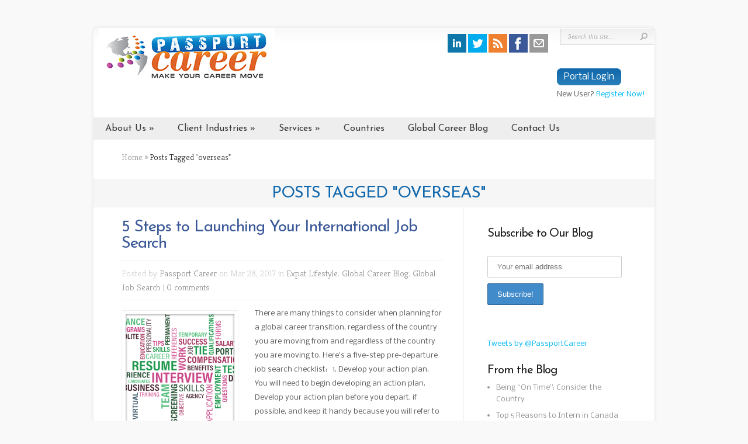

--- FILE ---
content_type: text/html; charset=UTF-8
request_url: https://www.passportcareer.com/tag/overseas/
body_size: 11668
content:
<!DOCTYPE html PUBLIC "-//W3C//DTD XHTML 1.0 Transitional//EN"
        "http://www.w3.org/TR/xhtml1/DTD/xhtml1-transitional.dtd">

<!--[if IE 6]>

<html xmlns="http://www.w3.org/1999/xhtml" id="ie6" lang="en-US">

<![endif]-->

<!--[if IE 7]>

<html xmlns="http://www.w3.org/1999/xhtml" id="ie7" lang="en-US">

<![endif]-->

<!--[if IE 8]>

<html xmlns="http://www.w3.org/1999/xhtml" id="ie8" lang="en-US">

<![endif]-->

<!--[if !(IE 6) | !(IE 7) | !(IE 8)  ]><!-->

<html xmlns="http://www.w3.org/1999/xhtml" lang="en-US">

<!--<![endif]-->

<head profile="http://gmpg.org/xfn/11">

    <meta http-equiv="Content-Type" content="text/html; charset=UTF-8"/>

    <title>overseas | Passport Career</title>

    
    
    

    <link rel="stylesheet" href="https://www.passportcareer.com/wp-content/themes/Chameleon-child/style.css" type="text/css" media="screen"/>

    <link rel="stylesheet" href="https://www.passportcareer.com/wp-content/themes/Chameleon/css/colorpicker.css" type="text/css"
          media="screen"/>


    <link href='https://fonts.googleapis.com/css?family=Droid+Sans:regular,bold' rel='stylesheet' type='text/css'/>

    <link href='https://fonts.googleapis.com/css?family=Kreon:light,regular' rel='stylesheet' type='text/css'/>


    <link rel="alternate" type="application/rss+xml" title="Passport Career RSS Feed"
          href="https://www.passportcareer.com/feed/"/>

    <link rel="alternate" type="application/atom+xml" title="Passport Career Atom Feed"
          href="https://www.passportcareer.com/feed/atom/"/>

    <link rel="pingback" href="https://www.passportcareer.com/xmlrpc.php"/>


    <!--[if lt IE 7]>

    <link rel="stylesheet" type="text/css" href="https://www.passportcareer.com/wp-content/themes/Chameleon/css/ie6style.css"/>

    <script type="text/javascript"
            src="https://www.passportcareer.com/wp-content/themes/Chameleon/js/DD_belatedPNG_0.0.8a-min.js"></script>

    <script type="text/javascript">DD_belatedPNG.fix('img#logo, span.overlay, a.zoom-icon, a.more-icon, #menu, #menu-right, #menu-content, ul#top-menu ul, #menu-bar, .footer-widget ul li, span.post-overlay, #content-area, .avatar-overlay, .comment-arrow, .testimonials-item-bottom, #quote, #bottom-shadow, #quote .container');</script>

    <![endif]-->

    <!--[if IE 7]>

    <link rel="stylesheet" type="text/css" href="https://www.passportcareer.com/wp-content/themes/Chameleon/css/ie7style.css"/>

    <![endif]-->

    <!--[if IE 8]>

    <link rel="stylesheet" type="text/css" href="https://www.passportcareer.com/wp-content/themes/Chameleon/css/ie8style.css"/>

    <![endif]-->


    <script type="text/javascript">

        document.documentElement.className = 'js';

    </script>


    
    <script>var et_site_url='https://www.passportcareer.com';var et_post_id='0';function et_core_page_resource_fallback(a,b){"undefined"===typeof b&&(b=a.sheet.cssRules&&0===a.sheet.cssRules.length);b&&(a.onerror=null,a.onload=null,a.href?a.href=et_site_url+"/?et_core_page_resource="+a.id+et_post_id:a.src&&(a.src=et_site_url+"/?et_core_page_resource="+a.id+et_post_id))}
</script><title>overseas | Passport Career</title>
<meta name='robots' content='max-image-preview:large' />
<link rel='dns-prefetch' href='//fonts.googleapis.com' />
<link rel="alternate" type="application/rss+xml" title="Passport Career &raquo; Feed" href="https://www.passportcareer.com/feed/" />
<link rel="alternate" type="application/rss+xml" title="Passport Career &raquo; Comments Feed" href="https://www.passportcareer.com/comments/feed/" />
<link rel="alternate" type="application/rss+xml" title="Passport Career &raquo; overseas Tag Feed" href="https://www.passportcareer.com/tag/overseas/feed/" />
		<!-- This site uses the Google Analytics by ExactMetrics plugin v8.3.2 - Using Analytics tracking - https://www.exactmetrics.com/ -->
		<!-- Note: ExactMetrics is not currently configured on this site. The site owner needs to authenticate with Google Analytics in the ExactMetrics settings panel. -->
					<!-- No tracking code set -->
				<!-- / Google Analytics by ExactMetrics -->
		<script type="text/javascript">
window._wpemojiSettings = {"baseUrl":"https:\/\/s.w.org\/images\/core\/emoji\/14.0.0\/72x72\/","ext":".png","svgUrl":"https:\/\/s.w.org\/images\/core\/emoji\/14.0.0\/svg\/","svgExt":".svg","source":{"concatemoji":"https:\/\/www.passportcareer.com\/wp-includes\/js\/wp-emoji-release.min.js?ver=6.1.9"}};
/*! This file is auto-generated */
!function(e,a,t){var n,r,o,i=a.createElement("canvas"),p=i.getContext&&i.getContext("2d");function s(e,t){var a=String.fromCharCode,e=(p.clearRect(0,0,i.width,i.height),p.fillText(a.apply(this,e),0,0),i.toDataURL());return p.clearRect(0,0,i.width,i.height),p.fillText(a.apply(this,t),0,0),e===i.toDataURL()}function c(e){var t=a.createElement("script");t.src=e,t.defer=t.type="text/javascript",a.getElementsByTagName("head")[0].appendChild(t)}for(o=Array("flag","emoji"),t.supports={everything:!0,everythingExceptFlag:!0},r=0;r<o.length;r++)t.supports[o[r]]=function(e){if(p&&p.fillText)switch(p.textBaseline="top",p.font="600 32px Arial",e){case"flag":return s([127987,65039,8205,9895,65039],[127987,65039,8203,9895,65039])?!1:!s([55356,56826,55356,56819],[55356,56826,8203,55356,56819])&&!s([55356,57332,56128,56423,56128,56418,56128,56421,56128,56430,56128,56423,56128,56447],[55356,57332,8203,56128,56423,8203,56128,56418,8203,56128,56421,8203,56128,56430,8203,56128,56423,8203,56128,56447]);case"emoji":return!s([129777,127995,8205,129778,127999],[129777,127995,8203,129778,127999])}return!1}(o[r]),t.supports.everything=t.supports.everything&&t.supports[o[r]],"flag"!==o[r]&&(t.supports.everythingExceptFlag=t.supports.everythingExceptFlag&&t.supports[o[r]]);t.supports.everythingExceptFlag=t.supports.everythingExceptFlag&&!t.supports.flag,t.DOMReady=!1,t.readyCallback=function(){t.DOMReady=!0},t.supports.everything||(n=function(){t.readyCallback()},a.addEventListener?(a.addEventListener("DOMContentLoaded",n,!1),e.addEventListener("load",n,!1)):(e.attachEvent("onload",n),a.attachEvent("onreadystatechange",function(){"complete"===a.readyState&&t.readyCallback()})),(e=t.source||{}).concatemoji?c(e.concatemoji):e.wpemoji&&e.twemoji&&(c(e.twemoji),c(e.wpemoji)))}(window,document,window._wpemojiSettings);
</script>
<meta content="Chameleon Child v." name="generator"/><style type="text/css">
img.wp-smiley,
img.emoji {
	display: inline !important;
	border: none !important;
	box-shadow: none !important;
	height: 1em !important;
	width: 1em !important;
	margin: 0 0.07em !important;
	vertical-align: -0.1em !important;
	background: none !important;
	padding: 0 !important;
}
</style>
	<link rel='stylesheet' id='wp-block-library-css' href='https://www.passportcareer.com/wp-includes/css/dist/block-library/style.min.css?ver=6.1.9' type='text/css' media='all' />
<link rel='stylesheet' id='mpp_gutenberg-css' href='https://www.passportcareer.com/wp-content/plugins/metronet-profile-picture/dist/blocks.style.build.css?ver=2.6.3' type='text/css' media='all' />
<link rel='stylesheet' id='classic-theme-styles-css' href='https://www.passportcareer.com/wp-includes/css/classic-themes.min.css?ver=1' type='text/css' media='all' />
<style id='global-styles-inline-css' type='text/css'>
body{--wp--preset--color--black: #000000;--wp--preset--color--cyan-bluish-gray: #abb8c3;--wp--preset--color--white: #ffffff;--wp--preset--color--pale-pink: #f78da7;--wp--preset--color--vivid-red: #cf2e2e;--wp--preset--color--luminous-vivid-orange: #ff6900;--wp--preset--color--luminous-vivid-amber: #fcb900;--wp--preset--color--light-green-cyan: #7bdcb5;--wp--preset--color--vivid-green-cyan: #00d084;--wp--preset--color--pale-cyan-blue: #8ed1fc;--wp--preset--color--vivid-cyan-blue: #0693e3;--wp--preset--color--vivid-purple: #9b51e0;--wp--preset--gradient--vivid-cyan-blue-to-vivid-purple: linear-gradient(135deg,rgba(6,147,227,1) 0%,rgb(155,81,224) 100%);--wp--preset--gradient--light-green-cyan-to-vivid-green-cyan: linear-gradient(135deg,rgb(122,220,180) 0%,rgb(0,208,130) 100%);--wp--preset--gradient--luminous-vivid-amber-to-luminous-vivid-orange: linear-gradient(135deg,rgba(252,185,0,1) 0%,rgba(255,105,0,1) 100%);--wp--preset--gradient--luminous-vivid-orange-to-vivid-red: linear-gradient(135deg,rgba(255,105,0,1) 0%,rgb(207,46,46) 100%);--wp--preset--gradient--very-light-gray-to-cyan-bluish-gray: linear-gradient(135deg,rgb(238,238,238) 0%,rgb(169,184,195) 100%);--wp--preset--gradient--cool-to-warm-spectrum: linear-gradient(135deg,rgb(74,234,220) 0%,rgb(151,120,209) 20%,rgb(207,42,186) 40%,rgb(238,44,130) 60%,rgb(251,105,98) 80%,rgb(254,248,76) 100%);--wp--preset--gradient--blush-light-purple: linear-gradient(135deg,rgb(255,206,236) 0%,rgb(152,150,240) 100%);--wp--preset--gradient--blush-bordeaux: linear-gradient(135deg,rgb(254,205,165) 0%,rgb(254,45,45) 50%,rgb(107,0,62) 100%);--wp--preset--gradient--luminous-dusk: linear-gradient(135deg,rgb(255,203,112) 0%,rgb(199,81,192) 50%,rgb(65,88,208) 100%);--wp--preset--gradient--pale-ocean: linear-gradient(135deg,rgb(255,245,203) 0%,rgb(182,227,212) 50%,rgb(51,167,181) 100%);--wp--preset--gradient--electric-grass: linear-gradient(135deg,rgb(202,248,128) 0%,rgb(113,206,126) 100%);--wp--preset--gradient--midnight: linear-gradient(135deg,rgb(2,3,129) 0%,rgb(40,116,252) 100%);--wp--preset--duotone--dark-grayscale: url('#wp-duotone-dark-grayscale');--wp--preset--duotone--grayscale: url('#wp-duotone-grayscale');--wp--preset--duotone--purple-yellow: url('#wp-duotone-purple-yellow');--wp--preset--duotone--blue-red: url('#wp-duotone-blue-red');--wp--preset--duotone--midnight: url('#wp-duotone-midnight');--wp--preset--duotone--magenta-yellow: url('#wp-duotone-magenta-yellow');--wp--preset--duotone--purple-green: url('#wp-duotone-purple-green');--wp--preset--duotone--blue-orange: url('#wp-duotone-blue-orange');--wp--preset--font-size--small: 13px;--wp--preset--font-size--medium: 20px;--wp--preset--font-size--large: 36px;--wp--preset--font-size--x-large: 42px;--wp--preset--spacing--20: 0.44rem;--wp--preset--spacing--30: 0.67rem;--wp--preset--spacing--40: 1rem;--wp--preset--spacing--50: 1.5rem;--wp--preset--spacing--60: 2.25rem;--wp--preset--spacing--70: 3.38rem;--wp--preset--spacing--80: 5.06rem;}:where(.is-layout-flex){gap: 0.5em;}body .is-layout-flow > .alignleft{float: left;margin-inline-start: 0;margin-inline-end: 2em;}body .is-layout-flow > .alignright{float: right;margin-inline-start: 2em;margin-inline-end: 0;}body .is-layout-flow > .aligncenter{margin-left: auto !important;margin-right: auto !important;}body .is-layout-constrained > .alignleft{float: left;margin-inline-start: 0;margin-inline-end: 2em;}body .is-layout-constrained > .alignright{float: right;margin-inline-start: 2em;margin-inline-end: 0;}body .is-layout-constrained > .aligncenter{margin-left: auto !important;margin-right: auto !important;}body .is-layout-constrained > :where(:not(.alignleft):not(.alignright):not(.alignfull)){max-width: var(--wp--style--global--content-size);margin-left: auto !important;margin-right: auto !important;}body .is-layout-constrained > .alignwide{max-width: var(--wp--style--global--wide-size);}body .is-layout-flex{display: flex;}body .is-layout-flex{flex-wrap: wrap;align-items: center;}body .is-layout-flex > *{margin: 0;}:where(.wp-block-columns.is-layout-flex){gap: 2em;}.has-black-color{color: var(--wp--preset--color--black) !important;}.has-cyan-bluish-gray-color{color: var(--wp--preset--color--cyan-bluish-gray) !important;}.has-white-color{color: var(--wp--preset--color--white) !important;}.has-pale-pink-color{color: var(--wp--preset--color--pale-pink) !important;}.has-vivid-red-color{color: var(--wp--preset--color--vivid-red) !important;}.has-luminous-vivid-orange-color{color: var(--wp--preset--color--luminous-vivid-orange) !important;}.has-luminous-vivid-amber-color{color: var(--wp--preset--color--luminous-vivid-amber) !important;}.has-light-green-cyan-color{color: var(--wp--preset--color--light-green-cyan) !important;}.has-vivid-green-cyan-color{color: var(--wp--preset--color--vivid-green-cyan) !important;}.has-pale-cyan-blue-color{color: var(--wp--preset--color--pale-cyan-blue) !important;}.has-vivid-cyan-blue-color{color: var(--wp--preset--color--vivid-cyan-blue) !important;}.has-vivid-purple-color{color: var(--wp--preset--color--vivid-purple) !important;}.has-black-background-color{background-color: var(--wp--preset--color--black) !important;}.has-cyan-bluish-gray-background-color{background-color: var(--wp--preset--color--cyan-bluish-gray) !important;}.has-white-background-color{background-color: var(--wp--preset--color--white) !important;}.has-pale-pink-background-color{background-color: var(--wp--preset--color--pale-pink) !important;}.has-vivid-red-background-color{background-color: var(--wp--preset--color--vivid-red) !important;}.has-luminous-vivid-orange-background-color{background-color: var(--wp--preset--color--luminous-vivid-orange) !important;}.has-luminous-vivid-amber-background-color{background-color: var(--wp--preset--color--luminous-vivid-amber) !important;}.has-light-green-cyan-background-color{background-color: var(--wp--preset--color--light-green-cyan) !important;}.has-vivid-green-cyan-background-color{background-color: var(--wp--preset--color--vivid-green-cyan) !important;}.has-pale-cyan-blue-background-color{background-color: var(--wp--preset--color--pale-cyan-blue) !important;}.has-vivid-cyan-blue-background-color{background-color: var(--wp--preset--color--vivid-cyan-blue) !important;}.has-vivid-purple-background-color{background-color: var(--wp--preset--color--vivid-purple) !important;}.has-black-border-color{border-color: var(--wp--preset--color--black) !important;}.has-cyan-bluish-gray-border-color{border-color: var(--wp--preset--color--cyan-bluish-gray) !important;}.has-white-border-color{border-color: var(--wp--preset--color--white) !important;}.has-pale-pink-border-color{border-color: var(--wp--preset--color--pale-pink) !important;}.has-vivid-red-border-color{border-color: var(--wp--preset--color--vivid-red) !important;}.has-luminous-vivid-orange-border-color{border-color: var(--wp--preset--color--luminous-vivid-orange) !important;}.has-luminous-vivid-amber-border-color{border-color: var(--wp--preset--color--luminous-vivid-amber) !important;}.has-light-green-cyan-border-color{border-color: var(--wp--preset--color--light-green-cyan) !important;}.has-vivid-green-cyan-border-color{border-color: var(--wp--preset--color--vivid-green-cyan) !important;}.has-pale-cyan-blue-border-color{border-color: var(--wp--preset--color--pale-cyan-blue) !important;}.has-vivid-cyan-blue-border-color{border-color: var(--wp--preset--color--vivid-cyan-blue) !important;}.has-vivid-purple-border-color{border-color: var(--wp--preset--color--vivid-purple) !important;}.has-vivid-cyan-blue-to-vivid-purple-gradient-background{background: var(--wp--preset--gradient--vivid-cyan-blue-to-vivid-purple) !important;}.has-light-green-cyan-to-vivid-green-cyan-gradient-background{background: var(--wp--preset--gradient--light-green-cyan-to-vivid-green-cyan) !important;}.has-luminous-vivid-amber-to-luminous-vivid-orange-gradient-background{background: var(--wp--preset--gradient--luminous-vivid-amber-to-luminous-vivid-orange) !important;}.has-luminous-vivid-orange-to-vivid-red-gradient-background{background: var(--wp--preset--gradient--luminous-vivid-orange-to-vivid-red) !important;}.has-very-light-gray-to-cyan-bluish-gray-gradient-background{background: var(--wp--preset--gradient--very-light-gray-to-cyan-bluish-gray) !important;}.has-cool-to-warm-spectrum-gradient-background{background: var(--wp--preset--gradient--cool-to-warm-spectrum) !important;}.has-blush-light-purple-gradient-background{background: var(--wp--preset--gradient--blush-light-purple) !important;}.has-blush-bordeaux-gradient-background{background: var(--wp--preset--gradient--blush-bordeaux) !important;}.has-luminous-dusk-gradient-background{background: var(--wp--preset--gradient--luminous-dusk) !important;}.has-pale-ocean-gradient-background{background: var(--wp--preset--gradient--pale-ocean) !important;}.has-electric-grass-gradient-background{background: var(--wp--preset--gradient--electric-grass) !important;}.has-midnight-gradient-background{background: var(--wp--preset--gradient--midnight) !important;}.has-small-font-size{font-size: var(--wp--preset--font-size--small) !important;}.has-medium-font-size{font-size: var(--wp--preset--font-size--medium) !important;}.has-large-font-size{font-size: var(--wp--preset--font-size--large) !important;}.has-x-large-font-size{font-size: var(--wp--preset--font-size--x-large) !important;}
.wp-block-navigation a:where(:not(.wp-element-button)){color: inherit;}
:where(.wp-block-columns.is-layout-flex){gap: 2em;}
.wp-block-pullquote{font-size: 1.5em;line-height: 1.6;}
</style>
<link rel='stylesheet' id='contact-form-7-css' href='https://www.passportcareer.com/wp-content/plugins/contact-form-7/includes/css/styles.css?ver=5.6.4' type='text/css' media='all' />
<link rel='stylesheet' id='mc4wp-form-themes-css' href='https://www.passportcareer.com/wp-content/plugins/mailchimp-for-wp/assets/css/form-themes.css?ver=4.10.0' type='text/css' media='all' />
<link rel='stylesheet' id='et_monarch-css-css' href='https://www.passportcareer.com/wp-content/plugins/monarch/css/style.css?ver=1.4.12' type='text/css' media='all' />
<link rel='stylesheet' id='et-gf-open-sans-css' href='https://fonts.googleapis.com/css?family=Open+Sans:400,700' type='text/css' media='all' />
<link rel='stylesheet' id='et_responsive-css' href='https://www.passportcareer.com/wp-content/themes/Chameleon/css/responsive.css?ver=6.1.9' type='text/css' media='all' />
<link rel='stylesheet' id='et-shortcodes-css-css' href='https://www.passportcareer.com/wp-content/themes/Chameleon/epanel/shortcodes/css/shortcodes.css?ver=3.9.6' type='text/css' media='all' />
<link rel='stylesheet' id='et-shortcodes-responsive-css-css' href='https://www.passportcareer.com/wp-content/themes/Chameleon/epanel/shortcodes/css/shortcodes_responsive.css?ver=3.9.6' type='text/css' media='all' />
<link rel='stylesheet' id='tmm-css' href='https://www.passportcareer.com/wp-content/plugins/team-members/inc/css/tmm_style.css?ver=6.1.9' type='text/css' media='all' />
<link rel='stylesheet' id='magnific_popup-css' href='https://www.passportcareer.com/wp-content/themes/Chameleon/includes/page_templates/js/magnific_popup/magnific_popup.css?ver=1.3.4' type='text/css' media='screen' />
<link rel='stylesheet' id='et_page_templates-css' href='https://www.passportcareer.com/wp-content/themes/Chameleon/includes/page_templates/page_templates.css?ver=1.8' type='text/css' media='screen' />
<script type='text/javascript' src='https://www.passportcareer.com/wp-includes/js/jquery/jquery.min.js?ver=3.6.1' id='jquery-core-js'></script>
<script type='text/javascript' src='https://www.passportcareer.com/wp-includes/js/jquery/jquery-migrate.min.js?ver=3.3.2' id='jquery-migrate-js'></script>
<script type='text/javascript' src='https://www.passportcareer.com/wp-content/themes/Chameleon/js/jquery.cycle.all.min.js?ver=1.0' id='jquery_cycle-js'></script>
<link rel="https://api.w.org/" href="https://www.passportcareer.com/wp-json/" /><link rel="alternate" type="application/json" href="https://www.passportcareer.com/wp-json/wp/v2/tags/53" /><link rel="EditURI" type="application/rsd+xml" title="RSD" href="https://www.passportcareer.com/xmlrpc.php?rsd" />
<link rel="wlwmanifest" type="application/wlwmanifest+xml" href="https://www.passportcareer.com/wp-includes/wlwmanifest.xml" />
<meta name="generator" content="WordPress 6.1.9" />
<script>
  (function(i,s,o,g,r,a,m){i['GoogleAnalyticsObject']=r;i[r]=i[r]||function(){
  (i[r].q=i[r].q||[]).push(arguments)},i[r].l=1*new Date();a=s.createElement(o),
  m=s.getElementsByTagName(o)[0];a.async=1;a.src=g;m.parentNode.insertBefore(a,m)
  })(window,document,'script','//www.google-analytics.com/analytics.js','ga');

  ga('create', 'UA-66438902-1', 'auto');
  ga('send', 'pageview');

</script><link rel="apple-touch-icon" sizes="57x57" href="/wp-content/uploads/fbrfg/apple-touch-icon-57x57.png">
<link rel="apple-touch-icon" sizes="60x60" href="/wp-content/uploads/fbrfg/apple-touch-icon-60x60.png">
<link rel="apple-touch-icon" sizes="72x72" href="/wp-content/uploads/fbrfg/apple-touch-icon-72x72.png">
<link rel="apple-touch-icon" sizes="76x76" href="/wp-content/uploads/fbrfg/apple-touch-icon-76x76.png">
<link rel="apple-touch-icon" sizes="114x114" href="/wp-content/uploads/fbrfg/apple-touch-icon-114x114.png">
<link rel="apple-touch-icon" sizes="120x120" href="/wp-content/uploads/fbrfg/apple-touch-icon-120x120.png">
<link rel="apple-touch-icon" sizes="144x144" href="/wp-content/uploads/fbrfg/apple-touch-icon-144x144.png">
<link rel="apple-touch-icon" sizes="152x152" href="/wp-content/uploads/fbrfg/apple-touch-icon-152x152.png">
<link rel="apple-touch-icon" sizes="180x180" href="/wp-content/uploads/fbrfg/apple-touch-icon-180x180.png">
<link rel="icon" type="image/png" href="/wp-content/uploads/fbrfg/favicon-32x32.png" sizes="32x32">
<link rel="icon" type="image/png" href="/wp-content/uploads/fbrfg/android-chrome-192x192.png" sizes="192x192">
<link rel="icon" type="image/png" href="/wp-content/uploads/fbrfg/favicon-96x96.png" sizes="96x96">
<link rel="icon" type="image/png" href="/wp-content/uploads/fbrfg/favicon-16x16.png" sizes="16x16">
<link rel="manifest" href="/wp-content/uploads/fbrfg/manifest.json">
<link rel="shortcut icon" href="/wp-content/uploads/fbrfg/favicon.ico">
<meta name="msapplication-TileColor" content="#da532c">
<meta name="msapplication-TileImage" content="/wp-content/uploads/fbrfg/mstile-144x144.png">
<meta name="msapplication-config" content="/wp-content/uploads/fbrfg/browserconfig.xml">
<meta name="theme-color" content="#ffffff"><style type="text/css" id="et-social-custom-css">
				 
			</style><!-- used in scripts --><meta name="et_featured_auto_speed" content="7000" /><meta name="et_disable_toptier" content="0" /><meta name="et_featured_slider_auto" content="1" /><meta name="et_theme_folder" content="https://www.passportcareer.com/wp-content/themes/Chameleon" /><style type="text/css">body { background-image: url(https://www.passportcareer.com/wp-content/uploads/2014/11/Background-21.gif); background-position: top center; background-repeat: no-repeat; }</style><link id='josefin_sans' href='https://fonts.googleapis.com/css?family=Josefin+Sans' rel='stylesheet' type='text/css' /><style type='text/css'>h1,h2,h3,h4,h5,h6,ul#top-menu a { font-family: 'Josefin Sans', Arial, sans-serif !important;  }</style><style type='text/css'>h1,h2,h3,h4,h5,h6,ul#top-menu > li.current_page_item > a, ul#top-menu a:hover, ul#top-menu > li.sfHover > a, h2.title a { color: #3b5998;  }
		#featured h2 a, #featured-modest h2 a, #featured h2, #featured-modest h2 { color: #fff !important; }
		</style><link id='nobile' href='https://fonts.googleapis.com/css?family=Nobile' rel='stylesheet' type='text/css' /><style type='text/css'>body { font-family: 'Nobile', Arial, sans-serif !important;  }</style><style type='text/css'>body { color: #575757 }</style><meta name="viewport" content="width=device-width, initial-scale=1.0, maximum-scale=1.0, user-scalable=0" /><style type="text/css" id="custom-background-css">
body.custom-background { background-color: #f9f9f9; background-image: url("https://new.passportcareer.com/wp-content/uploads/2015/02/World-Map-light.png"); background-position: left top; background-size: auto; background-repeat: repeat; background-attachment: fixed; }
</style>
	
<!-- Jetpack Open Graph Tags -->
<meta property="og:type" content="website" />
<meta property="og:title" content="overseas | Passport Career" />
<meta property="og:url" content="https://www.passportcareer.com/tag/overseas/" />
<meta property="og:site_name" content="Passport Career" />
<meta property="og:image" content="https://www.passportcareer.com/wp-content/uploads/2015/02/cropped-favicon-large.png" />
<meta property="og:image:width" content="512" />
<meta property="og:image:height" content="512" />
<meta property="og:image:alt" content="" />
<meta property="og:locale" content="en_US" />
<meta name="twitter:site" content="@PassportCareer" />

<!-- End Jetpack Open Graph Tags -->
 <link rel="icon" href="https://www.passportcareer.com/wp-content/uploads/2015/02/cropped-favicon-large-32x32.png" sizes="32x32" />
<link rel="icon" href="https://www.passportcareer.com/wp-content/uploads/2015/02/cropped-favicon-large-192x192.png" sizes="192x192" />
<link rel="apple-touch-icon" href="https://www.passportcareer.com/wp-content/uploads/2015/02/cropped-favicon-large-180x180.png" />
<meta name="msapplication-TileImage" content="https://www.passportcareer.com/wp-content/uploads/2015/02/cropped-favicon-large-270x270.png" />
	<style type="text/css">
		#et_pt_portfolio_gallery { margin-left: -41px; margin-right: -51px; }
		.et_pt_portfolio_item { margin-left: 35px; }
		.et_portfolio_small { margin-left: -40px !important; }
		.et_portfolio_small .et_pt_portfolio_item { margin-left: 32px !important; }
		.et_portfolio_large { margin-left: -26px !important; }
		.et_portfolio_large .et_pt_portfolio_item { margin-left: 11px !important; }
	</style>
		<style type="text/css" id="wp-custom-css">
			CSS Field:  div#search-form {display: none;} 

/*
	CSS Migrated from Jetpack:
*/		</style>
		

</head>

<body class="archive tag tag-overseas tag-53 custom-background et_monarch chrome et_includes_sidebar">


<div id="container">

    <div id="header" class="clearfix">

        <a href="https://www.passportcareer.com/">

            
            <img src="https://www.passportcareer.com/wp-content/uploads/2017/10/LOGO-2016-5-1a.jpg" alt="Passport Career" id="logo"/>

        </a>

        <div id="additional-info">

            <div id="search-form">

                <form method="get" id="searchform" action="https://www.passportcareer.com//">

                    <input type="text" value="Search this site..." name="s"
                           id="searchinput"/>

                    <input type="image" src="https://www.passportcareer.com/wp-content/themes/Chameleon/images/search_btn.png"
                           id="searchsubmit"/>

                </form>

            </div> <!-- end #search-form -->

            <div id="et-social-icons">

                <a href='https://www.linkedin.com/company/passport-career' target='_blank'><img alt='LinkedIn' src='https://www.passportcareer.com/wp-content/uploads/2014/08/linkedin.png' /></a><a href='https://twitter.com/PassportCareer' target='_blank'><img alt='Twitter' src='https://www.passportcareer.com/wp-content/uploads/2014/08/twitter.png' /></a><a href='https://www.passportcareer.com/global-career-blog-1/' target='_blank'><img alt='RSS' src='https://www.passportcareer.com/wp-content/uploads/2014/08/feed.png' /></a><a href='https://www.facebook.com/passportcareer' target='_blank'><img alt='Facebook' src='https://www.passportcareer.com/wp-content/uploads/2015/07/32-facebook.png' /></a><a href='https://www.passportcareer.com/?page_id=87' target='_blank'><img alt='Email' src='https://www.passportcareer.com/wp-content/uploads/2014/08/email.png' /></a>
            </div>

            <div id="loginBox">

                <a class="blue-button" id="loginToggleLink" href="#"
                   onclick='document.getElementById("loginToggleLink").style.display = "none";document.getElementById("loginForm").style.display = "inline-block";'>Portal
                    Login</a>

                <form id="loginForm" method="post" action="https://access.passportcareer.com/index.php/auth/"><input
                            type=hidden value="TRUE" name="submit"/>

                    <label for="email"><span>Login:</span><input id="email" class="text" type="text" size="15"
                                                                 maxlength="120" value="" name="email"/></label>

                    <label for="password"><span>Password:</span><input id="password" class="text" type="password"
                                                                       size="15" maxlength="30" value=""
                                                                       name="password"/></label>

                    <input id="login" class="blue-button" type="submit" value="Login" name="login"/>


                </form>

                <br/>

                <div class="passport-register">
                    New User? <a href="https://access.passportcareer.com/index.php/auth/register">Register Now!</a>
                </div>

            </div> <!-- end #loginBox -->

        </div> <!-- end #additional-info -->

        <!--<p id="slogan">Make your career move.</p>-->

        <a href="#" id="mobile_nav" class="closed">Navigation<span></span></a>


        <ul id="top-menu" class="nav"><li id="menu-item-2614" class="menu-item menu-item-type-post_type menu-item-object-page menu-item-has-children menu-item-2614"><a href="https://www.passportcareer.com/about-us/">About Us</a>
<ul class="sub-menu">
	<li id="menu-item-2615" class="menu-item menu-item-type-post_type menu-item-object-page menu-item-2615"><a href="https://www.passportcareer.com/about-us/who-we-are/">Our Vision and Mission</a></li>
	<li id="menu-item-2616" class="menu-item menu-item-type-post_type menu-item-object-page menu-item-2616"><a href="https://www.passportcareer.com/about-us/what-we-do/">What We Do</a></li>
	<li id="menu-item-2617" class="menu-item menu-item-type-post_type menu-item-object-page menu-item-2617"><a href="https://www.passportcareer.com/about-us/who-we-work-with/">Who We Work With</a></li>
	<li id="menu-item-2621" class="menu-item menu-item-type-post_type menu-item-object-page menu-item-2621"><a href="https://www.passportcareer.com/about-us/where-we-work-2/">Where We Work</a></li>
	<li id="menu-item-2618" class="menu-item menu-item-type-post_type menu-item-object-page menu-item-2618"><a href="https://www.passportcareer.com/about-us/awards/">Awards</a></li>
	<li id="menu-item-2619" class="menu-item menu-item-type-post_type menu-item-object-page menu-item-2619"><a href="https://www.passportcareer.com/about-us/meet-the-team/">Meet the Team</a></li>
	<li id="menu-item-2620" class="menu-item menu-item-type-post_type menu-item-object-page menu-item-2620"><a href="https://www.passportcareer.com/about-us/testimonials/">Testimonials</a></li>
	<li id="menu-item-2622" class="menu-item menu-item-type-post_type menu-item-object-page menu-item-2622"><a href="https://www.passportcareer.com/faqs/">FAQs</a></li>
</ul>
</li>
<li id="menu-item-2623" class="menu-item menu-item-type-post_type menu-item-object-page menu-item-has-children menu-item-2623"><a href="https://www.passportcareer.com/clients/">Client Industries</a>
<ul class="sub-menu">
	<li id="menu-item-2624" class="menu-item menu-item-type-post_type menu-item-object-page menu-item-2624"><a href="https://www.passportcareer.com/clients/multinational-companies/">Multinational Companies</a></li>
	<li id="menu-item-2625" class="menu-item menu-item-type-post_type menu-item-object-page menu-item-2625"><a href="https://www.passportcareer.com/clients/universities-colleges/">Universities &#038; Colleges</a></li>
	<li id="menu-item-2626" class="menu-item menu-item-type-post_type menu-item-object-page menu-item-2626"><a href="https://www.passportcareer.com/clients/government-agencies-embassies/">Government Agencies &#038; Embassies</a></li>
	<li id="menu-item-2627" class="menu-item menu-item-type-post_type menu-item-object-page menu-item-2627"><a href="https://www.passportcareer.com/clients/military/">Military</a></li>
	<li id="menu-item-2628" class="menu-item menu-item-type-post_type menu-item-object-page menu-item-2628"><a href="https://www.passportcareer.com/clients/multilateral-organizations/">Multilateral Organizations</a></li>
	<li id="menu-item-2629" class="menu-item menu-item-type-post_type menu-item-object-page menu-item-2629"><a href="https://www.passportcareer.com/clients/international-non-profits/">International Non-Profits</a></li>
	<li id="menu-item-2630" class="menu-item menu-item-type-post_type menu-item-object-page menu-item-2630"><a href="https://www.passportcareer.com/clients/relocation-mobility-companies-dsps/">Relocation &#038; Mobility Companies/DSPs</a></li>
	<li id="menu-item-2631" class="menu-item menu-item-type-post_type menu-item-object-page menu-item-2631"><a href="https://www.passportcareer.com/clients/individual-job-seekersexpatriates/">Individual Job Seekers/Expatriates</a></li>
</ul>
</li>
<li id="menu-item-2632" class="menu-item menu-item-type-post_type menu-item-object-page menu-item-has-children menu-item-2632"><a href="https://www.passportcareer.com/products-and-services/">Services</a>
<ul class="sub-menu">
	<li id="menu-item-2633" class="menu-item menu-item-type-post_type menu-item-object-page menu-item-2633"><a href="https://www.passportcareer.com/products-and-services/international-career-e-platform/">International Career e-Platform</a></li>
	<li id="menu-item-2635" class="menu-item menu-item-type-post_type menu-item-object-page menu-item-2635"><a href="https://www.passportcareer.com/products-and-services/interactive-career-tools/">Interactive Career Tools</a></li>
	<li id="menu-item-2703" class="menu-item menu-item-type-post_type menu-item-object-page menu-item-2703"><a href="https://www.passportcareer.com/products-and-services/career-coaching/">Career Coaching</a></li>
	<li id="menu-item-2702" class="menu-item menu-item-type-post_type menu-item-object-page menu-item-2702"><a href="https://www.passportcareer.com/products-and-services/global-career-training/">Global Career Training</a></li>
	<li id="menu-item-2710" class="menu-item menu-item-type-post_type menu-item-object-page menu-item-2710"><a href="https://www.passportcareer.com/products-and-services/international-career-help-desk/">International Career Help Desk</a></li>
	<li id="menu-item-2634" class="menu-item menu-item-type-post_type menu-item-object-page menu-item-2634"><a href="https://www.passportcareer.com/products-and-services/passport-career-associates-program-pca/">Passport Career Associates Program (PCA)</a></li>
</ul>
</li>
<li id="menu-item-2636" class="menu-item menu-item-type-post_type menu-item-object-page menu-item-2636"><a href="https://www.passportcareer.com/countries/">Countries</a></li>
<li id="menu-item-2637" class="menu-item menu-item-type-post_type menu-item-object-page menu-item-2637"><a href="https://www.passportcareer.com/global-career-blog-1/">Global Career Blog</a></li>
<li id="menu-item-2638" class="menu-item menu-item-type-post_type menu-item-object-page menu-item-2638"><a href="https://www.passportcareer.com/contact-us/">Contact Us</a></li>
</ul>
    </div> <!-- end #header -->




<div id="breadcrumbs">
					<a href="https://www.passportcareer.com/">Home</a> <span class="raquo">&raquo;</span>

									Posts Tagged <span class="raquo">&quot;</span>overseas&quot;					</div> <!-- end #breadcrumbs -->
<div id="category-name">
	<div id="category-inner">
				<h1 class="category-title">Posts Tagged &quot;overseas&quot;</h1>
		
			</div> <!-- end #category-inner -->
</div> <!-- end #category-name -->
<div id="content" class="clearfix">
	<div id="left-area">
			<div class="post entry clearfix">
				<h2 class="title"><a href="https://www.passportcareer.com/5-steps-to-launching-your-international-job-search/">5 Steps to Launching Your International Job Search</a></h2>
			<p class="meta-info">Posted  by <a href="https://www.passportcareer.com/author/susanmusich/" title="Posts by Passport Career" rel="author">Passport Career</a> on Mar 28, 2017 in <a href="https://www.passportcareer.com/category/expat-lifestyle/" rel="category tag">Expat Lifestyle</a>, <a href="https://www.passportcareer.com/category/global-career-blog/" rel="category tag">Global Career Blog</a>, <a href="https://www.passportcareer.com/category/global-job-search/" rel="category tag">Global Job Search</a> | <a href="https://www.passportcareer.com/5-steps-to-launching-your-international-job-search/#respond">0 comments</a></p>

					<div class="post-thumbnail">
				<a href="https://www.passportcareer.com/5-steps-to-launching-your-international-job-search/">
					<img src="https://www.passportcareer.com/wp-content/uploads/2017/03/interview-1371360_1280-186x186.png" class='post-thumb'  alt='5 Steps to Launching Your International Job Search' width='186' height='186' />					<span class="post-overlay"></span>
				</a>
			</div> 	<!-- end .post-thumbnail -->
							<p>There are many things to consider when planning for a global career transition, regardless of the country you are moving from and regardless of the country you are moving to. Here’s a five-step pre-departure job search checklist: &nbsp; 1. Develop your action plan. &nbsp; You will need to begin developing an action plan. Develop your action plan before you depart, if possible, and keep it handy because you will refer to it regularly throughout your transition and during your time in the destination country. As well, you will need to ensure your action plan refers to future transitions to...</p>
				<a href="https://www.passportcareer.com/5-steps-to-launching-your-international-job-search/" class="read-more">Read More</a>
	</div> 	<!-- end .post-->
	<div class="post entry clearfix">
				<h2 class="title"><a href="https://www.passportcareer.com/passport-career-the-best-online-resource-for-your-international-job-search/">Passport Career: The Best Online Resource for Your International Job Search</a></h2>
			<p class="meta-info">Posted  by <a href="https://www.passportcareer.com/author/susanmusich/" title="Posts by Passport Career" rel="author">Passport Career</a> on Mar 14, 2017 in <a href="https://www.passportcareer.com/category/global-career-blog/" rel="category tag">Global Career Blog</a>, <a href="https://www.passportcareer.com/category/global-job-search/" rel="category tag">Global Job Search</a> | <a href="https://www.passportcareer.com/passport-career-the-best-online-resource-for-your-international-job-search/#respond">0 comments</a></p>

					<div class="post-thumbnail">
				<a href="https://www.passportcareer.com/passport-career-the-best-online-resource-for-your-international-job-search/">
					<img src="https://www.passportcareer.com/wp-content/uploads/2014/09/squarelogo2-186x186.jpg" class='post-thumb'  alt='Passport Career: The Best Online Resource for Your International Job Search' width='186' height='186' />					<span class="post-overlay"></span>
				</a>
			</div> 	<!-- end .post-thumbnail -->
							<p>It’s hard to believe that Passport Career launched just a few years ago with about 50 country profiles. We’ve grown so much! Tapping into our worldwide network of over 100 career experts around the world, we now offer our clients detailed information about 81 countries and over 250 cities! Every month we are adding more content to our robust profiles that already include: &nbsp; &nbsp; Country Overview and Relocation Resources &nbsp; Career &amp; Job Search Support &nbsp; City-Specific Job Market Data &nbsp; Visa/Work Permit Resources &nbsp; Business Culture &nbsp; Listings of Top Employers...</p>
				<a href="https://www.passportcareer.com/passport-career-the-best-online-resource-for-your-international-job-search/" class="read-more">Read More</a>
	</div> 	<!-- end .post-->
	<div class="post entry clearfix">
				<h2 class="title"><a href="https://www.passportcareer.com/get-globally-connected-3/">Get Globally Connected!</a></h2>
			<p class="meta-info">Posted  by <a href="https://www.passportcareer.com/author/susanmusich/" title="Posts by Passport Career" rel="author">Passport Career</a> on Jan 31, 2017 in <a href="https://www.passportcareer.com/category/expat-lifestyle/" rel="category tag">Expat Lifestyle</a>, <a href="https://www.passportcareer.com/category/global-career-blog/" rel="category tag">Global Career Blog</a>, <a href="https://www.passportcareer.com/category/networking-internationally/" rel="category tag">Networking Internationally</a> | <a href="https://www.passportcareer.com/get-globally-connected-3/#respond">0 comments</a></p>

					<div class="post-thumbnail">
				<a href="https://www.passportcareer.com/get-globally-connected-3/">
					<img src="https://www.passportcareer.com/wp-content/uploads/2016/12/board-1709220_1920-186x186.jpg" class='post-thumb'  alt='Get Globally Connected!' width='186' height='186' />					<span class="post-overlay"></span>
				</a>
			</div> 	<!-- end .post-thumbnail -->
							<p>I’ve worked with job seekers from more than 180 countries. I have yet to find a job seeker whose home country doesn’t use some form of networking to find employment opportunities. Whether you call it “networking” in the United States, “guanxi” in Hong Kong, or “reseautage” in France, it’s all the same thing: making connections! &nbsp; Making connections is a part of daily life in most parts of the world. We can’t survive alone nor would most people want to. It’s natural to connect with others who share similar interests, which is why networking during a job search should be an innate part of...</p>
				<a href="https://www.passportcareer.com/get-globally-connected-3/" class="read-more">Read More</a>
	</div> 	<!-- end .post-->
	<div class="post entry clearfix">
				<h2 class="title"><a href="https://www.passportcareer.com/working-in-brazil-2/">Working in Brazil</a></h2>
			<p class="meta-info">Posted  by <a href="https://www.passportcareer.com/author/susanmusich/" title="Posts by Passport Career" rel="author">Passport Career</a> on Jan 24, 2017 in <a href="https://www.passportcareer.com/category/expat-lifestyle/" rel="category tag">Expat Lifestyle</a>, <a href="https://www.passportcareer.com/category/global-career-blog/" rel="category tag">Global Career Blog</a> | <a href="https://www.passportcareer.com/working-in-brazil-2/#respond">0 comments</a></p>

					<div class="post-thumbnail">
				<a href="https://www.passportcareer.com/working-in-brazil-2/">
					<img src="https://www.passportcareer.com/wp-content/uploads/2016/12/brazil-1581233_1920-186x186.jpg" class='post-thumb'  alt='Working in Brazil' width='186' height='186' />					<span class="post-overlay"></span>
				</a>
			</div> 	<!-- end .post-thumbnail -->
							<p>I thought I’d share with you some of the opportunities and challenges of working in Brazil today. &nbsp; With a population close to 200 million, you can imagine the challenge of so many people trying to find a job. The Brazilian government has strict laws to protect jobs for its citizens, and companies need to prove how an expatriate is more qualified than a Brazilian in order to hire a foreigner. This is a great challenge for many companies since there are so many highly skilled Brazilians available for employment. &nbsp; Career Options &nbsp; The best way for expats to find employment in...</p>
				<a href="https://www.passportcareer.com/working-in-brazil-2/" class="read-more">Read More</a>
	</div> 	<!-- end .post-->
	<div class="post entry clearfix">
				<h2 class="title"><a href="https://www.passportcareer.com/3-areas-to-research-before-launching-an-international-job-search-3/">3 Areas to Research Before Launching an International Job Search</a></h2>
			<p class="meta-info">Posted  by <a href="https://www.passportcareer.com/author/susanmusich/" title="Posts by Passport Career" rel="author">Passport Career</a> on Jan 17, 2017 in <a href="https://www.passportcareer.com/category/expat-lifestyle/" rel="category tag">Expat Lifestyle</a>, <a href="https://www.passportcareer.com/category/global-career-blog/" rel="category tag">Global Career Blog</a>, <a href="https://www.passportcareer.com/category/global-job-search/" rel="category tag">Global Job Search</a>, <a href="https://www.passportcareer.com/category/networking-internationally/" rel="category tag">Networking Internationally</a> | <a href="https://www.passportcareer.com/3-areas-to-research-before-launching-an-international-job-search-3/#respond">0 comments</a></p>

					<div class="post-thumbnail">
				<a href="https://www.passportcareer.com/3-areas-to-research-before-launching-an-international-job-search-3/">
					<img src="https://www.passportcareer.com/wp-content/uploads/2016/12/executive-510491_1920-186x186.jpg" class='post-thumb'  alt='3 Areas to Research Before Launching an International Job Search' width='186' height='186' />					<span class="post-overlay"></span>
				</a>
			</div> 	<!-- end .post-thumbnail -->
							<p>Recently, I was in Toronto. Toronto is known as the most diverse city in the world, with more than half of its population being foreign-born. What a treat for me to spend some time speaking with other career professionals who regularly work with high-skilled, job-seeking international professionals. &nbsp; We discussed many issues facing this population, but I want to share with you the top three areas that were discussed regarding what international professionals need to research in order to be effective in the job search. These three areas apply to you whether you’re an international...</p>
				<a href="https://www.passportcareer.com/3-areas-to-research-before-launching-an-international-job-search-3/" class="read-more">Read More</a>
	</div> 	<!-- end .post-->
			 <div class="pagination clearfix">
	<div class="alignleft"><a href="https://www.passportcareer.com/tag/overseas/page/2/" >&laquo; Older Entries</a></div>
	<div class="alignright"></div>
</div>		</div> 	<!-- end #left-area -->

	<div id="sidebar">
	<div id="mc4wp_form_widget-2" class="widget widget_mc4wp_form_widget"><h3 class="title">Subscribe to Our Blog</h3><script>(function() {
	window.mc4wp = window.mc4wp || {
		listeners: [],
		forms: {
			on: function(evt, cb) {
				window.mc4wp.listeners.push(
					{
						event   : evt,
						callback: cb
					}
				);
			}
		}
	}
})();
</script><!-- Mailchimp for WordPress v4.10.0 - https://wordpress.org/plugins/mailchimp-for-wp/ --><form id="mc4wp-form-1" class="mc4wp-form mc4wp-form-2666 mc4wp-form-theme mc4wp-form-theme-blue" method="post" data-id="2666" data-name="Blog Subscribers" ><div class="mc4wp-form-fields"><p>
	<label> </label>
	<input type="email" name="EMAIL" placeholder="Your email address" required />
</p>

<p>
	<input type="submit" value="Subscribe!" />
</p></div><label style="display: none !important;">Leave this field empty if you're human: <input type="text" name="_mc4wp_honeypot" value="" tabindex="-1" autocomplete="off" /></label><input type="hidden" name="_mc4wp_timestamp" value="1769557934" /><input type="hidden" name="_mc4wp_form_id" value="2666" /><input type="hidden" name="_mc4wp_form_element_id" value="mc4wp-form-1" /><div class="mc4wp-response"></div></form><!-- / Mailchimp for WordPress Plugin --></div> <!-- end .widget --><div id="text-2" class="widget widget_text"><h3 class="title"> </h3>			<div class="textwidget"><a class="twitter-timeline" href="https://twitter.com/PassportCareer" data-widget-id="525748724878700544">Tweets by @PassportCareer</a> <script>!function(d,s,id){var js,fjs=d.getElementsByTagName(s)[0],p=/^http:/.test(d.location)?'http':'https';if(!d.getElementById(id)){js=d.createElement(s);js.id=id;js.src=p+"://platform.twitter.com/widgets.js";fjs.parentNode.insertBefore(js,fjs);}}(document,"script","twitter-wjs");</script></div>
		</div> <!-- end .widget -->
		<div id="recent-posts-5" class="widget widget_recent_entries">
		<h3 class="title">From the Blog</h3>
		<ul>
											<li>
					<a href="https://www.passportcareer.com/being-on-time-consider-the-country/">Being &#8220;On Time&#8221;: Consider the Country</a>
									</li>
											<li>
					<a href="https://www.passportcareer.com/top-5-reasons-to-intern-in-canada/">Top 5 Reasons to Intern in Canada</a>
									</li>
											<li>
					<a href="https://www.passportcareer.com/coliving-spaces-housing-of-the-21st-century/">Coliving spaces: Housing of the 21st Century</a>
									</li>
					</ul>

		</div> <!-- end .widget --><div id="categories-2" class="widget widget_categories"><h3 class="title">Blog Categories</h3>
			<ul>
					<li class="cat-item cat-item-86"><a href="https://www.passportcareer.com/category/cross-border-education/">Cross-Border Education</a> (15)
</li>
	<li class="cat-item cat-item-88"><a href="https://www.passportcareer.com/category/expat-lifestyle/">Expat Lifestyle</a> (52)
</li>
	<li class="cat-item cat-item-87"><a href="https://www.passportcareer.com/category/global-alternatives-to-employment/">Global Alternatives to Employment</a> (10)
</li>
	<li class="cat-item cat-item-25"><a href="https://www.passportcareer.com/category/global-career-blog/">Global Career Blog</a> (128)
<ul class='children'>
	<li class="cat-item cat-item-276"><a href="https://www.passportcareer.com/category/global-career-blog/career-considerations/">Career Considerations</a> (5)
</li>
	<li class="cat-item cat-item-261"><a href="https://www.passportcareer.com/category/global-career-blog/career-tools-resources/">Career Tools &amp; Resources</a> (6)
</li>
	<li class="cat-item cat-item-277"><a href="https://www.passportcareer.com/category/global-career-blog/corporateprivate-sector/">Corporate/Private Sector</a> (1)
</li>
</ul>
</li>
	<li class="cat-item cat-item-4"><a href="https://www.passportcareer.com/category/global-job-search/">Global Job Search</a> (63)
</li>
	<li class="cat-item cat-item-89"><a href="https://www.passportcareer.com/category/international-resume/">International Resume/CV Tips</a> (17)
</li>
	<li class="cat-item cat-item-84"><a href="https://www.passportcareer.com/category/interviewing-globally/">Interviewing Globally</a> (16)
</li>
	<li class="cat-item cat-item-6"><a href="https://www.passportcareer.com/category/networking-internationally/">Networking Internationally</a> (32)
</li>
	<li class="cat-item cat-item-85"><a href="https://www.passportcareer.com/category/portable-careers/">Portable Careers</a> (22)
</li>
			</ul>

			</div> <!-- end .widget -->		<hr />
	<div id="contact-us">
		<p>Want more information? Have questions?  We want to hear from you! Contact us for a free demo and to learn more about gaining access to Passport Career.</p>
		<a class="blue-button" href="/contact-us">Contact Us</a>
	</div>
</div> <!-- end #sidebar -->



</div> <!-- end #content -->

		<div id="footer">			<div id="footer-content" class="clearfix">				<div id="footer-widgets" class="clearfix">					<div id="nav_menu-2" class="footer-widget widget_nav_menu"><h4 class="widgettitle">Quick Links</h4><div class="menu-quick-links-container"><ul id="menu-quick-links" class="menu"><li id="menu-item-2604" class="menu-item menu-item-type-post_type menu-item-object-page menu-item-2604"><a href="https://www.passportcareer.com/about-us/">About Us</a></li>
<li id="menu-item-2613" class="menu-item menu-item-type-post_type menu-item-object-page menu-item-2613"><a href="https://www.passportcareer.com/faqs/">FAQs</a></li>
<li id="menu-item-842" class="menu-item menu-item-type-post_type menu-item-object-page menu-item-842"><a href="https://www.passportcareer.com/products-and-services/">Services</a></li>
<li id="menu-item-2612" class="menu-item menu-item-type-post_type menu-item-object-page menu-item-2612"><a href="https://www.passportcareer.com/clients/">Client Industries</a></li>
<li id="menu-item-1224" class="menu-item menu-item-type-post_type menu-item-object-page menu-item-1224"><a href="https://www.passportcareer.com/countries/">Countries</a></li>
<li id="menu-item-1362" class="menu-item menu-item-type-post_type menu-item-object-page menu-item-1362"><a href="https://www.passportcareer.com/contact-us/">Contact Us</a></li>
<li id="menu-item-2609" class="menu-item menu-item-type-post_type menu-item-object-page menu-item-2609"><a href="https://www.passportcareer.com/about-us/meet-the-team/">Meet the Team</a></li>
<li id="menu-item-2751" class="menu-item menu-item-type-post_type menu-item-object-page menu-item-2751"><a href="https://www.passportcareer.com/terms-of-use/">Terms of Use</a></li>
<li id="menu-item-2752" class="menu-item menu-item-type-post_type menu-item-object-page menu-item-privacy-policy menu-item-2752"><a href="https://www.passportcareer.com/privacy-policy/">Privacy Policy</a></li>
</ul></div></div> <!-- end .footer-widget -->
		<div id="recent-posts-6" class="footer-widget widget_recent_entries">
		<h4 class="widgettitle">From the Blog</h4>
		<ul>
											<li>
					<a href="https://www.passportcareer.com/being-on-time-consider-the-country/">Being &#8220;On Time&#8221;: Consider the Country</a>
									</li>
											<li>
					<a href="https://www.passportcareer.com/top-5-reasons-to-intern-in-canada/">Top 5 Reasons to Intern in Canada</a>
									</li>
											<li>
					<a href="https://www.passportcareer.com/coliving-spaces-housing-of-the-21st-century/">Coliving spaces: Housing of the 21st Century</a>
									</li>
					</ul>

		</div> <!-- end .footer-widget --><div id="mc4wp_form_widget-3" class="footer-widget widget_mc4wp_form_widget"><h4 class="widgettitle">Subscribe to Our Newsletter</h4><script>(function() {
	window.mc4wp = window.mc4wp || {
		listeners: [],
		forms: {
			on: function(evt, cb) {
				window.mc4wp.listeners.push(
					{
						event   : evt,
						callback: cb
					}
				);
			}
		}
	}
})();
</script><!-- Mailchimp for WordPress v4.10.0 - https://wordpress.org/plugins/mailchimp-for-wp/ --><form id="mc4wp-form-2" class="mc4wp-form mc4wp-form-2666 mc4wp-form-theme mc4wp-form-theme-blue" method="post" data-id="2666" data-name="Blog Subscribers" ><div class="mc4wp-form-fields"><p>
	<label> </label>
	<input type="email" name="EMAIL" placeholder="Your email address" required />
</p>

<p>
	<input type="submit" value="Subscribe!" />
</p></div><label style="display: none !important;">Leave this field empty if you're human: <input type="text" name="_mc4wp_honeypot" value="" tabindex="-1" autocomplete="off" /></label><input type="hidden" name="_mc4wp_timestamp" value="1769557934" /><input type="hidden" name="_mc4wp_form_id" value="2666" /><input type="hidden" name="_mc4wp_form_element_id" value="mc4wp-form-2" /><div class="mc4wp-response"></div></form><!-- / Mailchimp for WordPress Plugin --></div> <!-- end .footer-widget --><div id="search-2" class="footer-widget widget_search"><h4 class="widgettitle">Search</h4><form method="get" id="searchform" action="https://www.passportcareer.com//">
    <div>
        <input type="text" value="" name="s" id="s" />
        <input type="submit" id="searchsubmit" value="Search" />
    </div>
</form></div> <!-- end .footer-widget -->				</div> <!-- end #footer-widgets -->				<p id="copyright">© 2018 Passport Career, LLC. All rights reserved. Featured Slider Image Credit: www.Bigstock.com. </a></p>			</div> <!-- end #footer-content -->		</div> <!-- end #footer -->	</div> <!-- end #container -->	<script src="https://www.passportcareer.com/wp-content/themes/Chameleon/js/jquery.easing.1.3.js" type="text/javascript"></script>
<script src="https://www.passportcareer.com/wp-content/themes/Chameleon/js/superfish.min.js" type="text/javascript"></script>
<script src="https://www.passportcareer.com/wp-content/themes/Chameleon/js/custom.js" type="text/javascript"></script>	<script>(function() {function maybePrefixUrlField () {
  const value = this.value.trim()
  if (value !== '' && value.indexOf('http') !== 0) {
    this.value = 'http://' + value
  }
}

const urlFields = document.querySelectorAll('.mc4wp-form input[type="url"]')
for (let j = 0; j < urlFields.length; j++) {
  urlFields[j].addEventListener('blur', maybePrefixUrlField)
}
})();</script><script type='text/javascript' src='https://www.passportcareer.com/wp-content/themes/Chameleon/js/jquery.flexslider-min.js?ver=1.0' id='flexslider-js'></script>
<script type='text/javascript' src='https://www.passportcareer.com/wp-content/themes/Chameleon/js/et_flexslider.js?ver=1.0' id='flexslider_script-js'></script>
<script type='text/javascript' src='https://www.passportcareer.com/wp-content/plugins/metronet-profile-picture/js/mpp-frontend.js?ver=2.6.3' id='mpp_gutenberg_tabs-js'></script>
<script type='text/javascript' src='https://www.passportcareer.com/wp-content/plugins/contact-form-7/includes/swv/js/index.js?ver=5.6.4' id='swv-js'></script>
<script type='text/javascript' id='contact-form-7-js-extra'>
/* <![CDATA[ */
var wpcf7 = {"api":{"root":"https:\/\/www.passportcareer.com\/wp-json\/","namespace":"contact-form-7\/v1"},"cached":"1"};
/* ]]> */
</script>
<script type='text/javascript' src='https://www.passportcareer.com/wp-content/plugins/contact-form-7/includes/js/index.js?ver=5.6.4' id='contact-form-7-js'></script>
<script type='text/javascript' src='https://www.passportcareer.com/wp-content/plugins/monarch/js/idle-timer.min.js?ver=1.4.12' id='et_monarch-idle-js'></script>
<script type='text/javascript' id='et_monarch-custom-js-js-extra'>
/* <![CDATA[ */
var monarchSettings = {"ajaxurl":"https:\/\/www.passportcareer.com\/wp-admin\/admin-ajax.php","pageurl":"","stats_nonce":"878592d78e","share_counts":"e53fbcfe42","follow_counts":"13f0a51a0e","total_counts":"6c2f1afbf8","media_single":"876a654313","media_total":"948aa20bb8","generate_all_window_nonce":"b3ca4f2832","no_img_message":"No images available for sharing on this page"};
/* ]]> */
</script>
<script type='text/javascript' src='https://www.passportcareer.com/wp-content/plugins/monarch/js/custom.js?ver=1.4.12' id='et_monarch-custom-js-js'></script>
<script type='text/javascript' src='https://www.passportcareer.com/wp-content/plugins/monarch/core/admin/js/common.js?ver=3.20.2' id='et-core-common-js'></script>
<script type='text/javascript' src='https://www.passportcareer.com/wp-content/themes/Chameleon/includes/page_templates/js/jquery.easing-1.3.pack.js?ver=1.3.4' id='easing-js'></script>
<script type='text/javascript' src='https://www.passportcareer.com/wp-content/themes/Chameleon/includes/page_templates/js/magnific_popup/jquery.magnific-popup.js?ver=1.3.4' id='magnific_popup-js'></script>
<script type='text/javascript' id='et-ptemplates-frontend-js-extra'>
/* <![CDATA[ */
var et_ptemplates_strings = {"captcha":"Captcha","fill":"Fill","field":"field","invalid":"Invalid email"};
/* ]]> */
</script>
<script type='text/javascript' src='https://www.passportcareer.com/wp-content/themes/Chameleon/includes/page_templates/js/et-ptemplates-frontend.js?ver=1.1' id='et-ptemplates-frontend-js'></script>
<script type='text/javascript' defer src='https://www.passportcareer.com/wp-content/plugins/mailchimp-for-wp/assets/js/forms.js?ver=4.10.0' id='mc4wp-forms-api-js'></script>
</body></html>

--- FILE ---
content_type: text/css
request_url: https://www.passportcareer.com/wp-content/themes/Chameleon-child/style.css
body_size: 840
content:
/*
 Theme Name:   Chameleon Child
 Description:  Child Theme
 Template:     Chameleon
*/
@import url("../Chameleon/style.css");

/* =Theme customization starts here

-------------------------------------------------------------- */

div#loginBox {
    right: 10px;
    bottom: 0px;
    position: relative;
    float: right;
    clear: both;
    margin-top: 25px;
    margin-right: 5px;
}

div#loginBox label {
    font-size: 14px;
    font-family: "Kreon", Arial, sans-serif;
    color: #393939;
    text-decoration: none;
    font-weight: normal;
    margin-left: 8px
}

div#loginBox input {
    margin-left: 8px;
}

.passport-register {
    display: block;
    width: 100%;
    margin: 10px 0 0 0;
}

ul#top-menu a {
    font-size: 16px;
}

ul#top-menu {
    float: left;
    clear: both;
    padding-top: 0;
    margin-top: 30px;
    width: 100%;
    background-color: #eee;
}

#header {
    padding: 0 0 3px 10px;
}

#additional-info {
    position: relative;
    float: right;
}

ul#top-menu li {
    padding: 9px 20px;
}

ul#top-menu > li.current_page_item > a {
    color: #1067ac !important;
}

ul#top-menu ul.children {
    width: 268px;
    padding: 0 0 0 0;
    border-radius: 0;
    box-shadow: 0 0 0;
}

ul#top-menu ul.children li.page_item {
    background-color: #EEE;
}

ul#top-menu ul.children li.page_item:hover, ul#top-menu ul.children li.page_item:hover a {
    background-color: #eee;
    color: #1067ac;
}

ul#top-menu ul.children li.page_item a {
    padding: 0 0 0 0;
    margin-right: 16px;
    margin-left: 12px;
    width: 239px;
}

.featured-description {

    height: 40px;

    padding: 18px 25px 33px 40px;

    right: 0;

    top: 208px;

    width: 700px;

}

.blue-button {
    background: #1067AC;
    background-image: -webkit-linear-gradient(top, #1067AC, #2980b9);
    background-image: -moz-linear-gradient(top, #1067AC, #2980b9);
    background-image: -ms-linear-gradient(top, #1067AC, #2980b9);
    background-image: -o-linear-gradient(top, #1067AC, #2980b9);
    background-image: linear-gradient(to bottom, #1067AC, #2980b9);
    -webkit-border-radius: 8px;
    -moz-border-radius: 8px;
    border-radius: 8px;
    border: medium none;
    color: #ffffff;
    font-size: 15px;
    padding: 6px 12px 6px 12px;
    text-decoration: none;
}

.blue-button:hover {
    background: #3cb0fd;
    background-image: -webkit-linear-gradient(top, #3cb0fd, #3498db);
    background-image: -moz-linear-gradient(top, #3cb0fd, #3498db);
    background-image: -ms-linear-gradient(top, #3cb0fd, #3498db);
    background-image: -o-linear-gradient(top, #3cb0fd, #3498db);
    background-image: linear-gradient(to bottom, #3cb0fd, #3498db);
    text-decoration: none;
}

div.country-list-column {
    float: left;
    width: 33%;
    margin-top: -20px;
}

div.country-list-column ul {
    list-style-type: none;
}

li.region-header {
    font-weight: bold;
    color: #1067ac;
    margin-top: 20px;
}

#header {
    padding-left: 0 !important;
}

#et-social-icons {
    float: right;
}

#logo {
    margin-left: 10px;
}

form#loginForm {
    display: none;
}

#category-name {
    width: 100%;
    background: #1067ac;
    padding-top: 0;
    margin-left: 0;
}

#category-inner {
    background: none;
    padding-bottom: 0;
}

h1.category-title {
    color: #1067ac;
    background: #f6f6f6;
    padding: 10px 0 10px 15px;
    text-align: center;
    text-transform: uppercase;
}

div#left-area > #category-name {
    width: 632px;
    margin-left: -47px;
}

body.single-post div#category-name, body.home div#category-name {
    background: none;
}

body.single-post div#category-name h3, body.home div#category-name h3 {
    color: #1067ac;
}

div#left-area > #breadcrumbs {
    margin-bottom: 0;
    padding-left: 0;
}

.post {
    padding-top: 20px;
}

#sidebar #contact-us {
    text-align: center;
    font-style: italic;
}